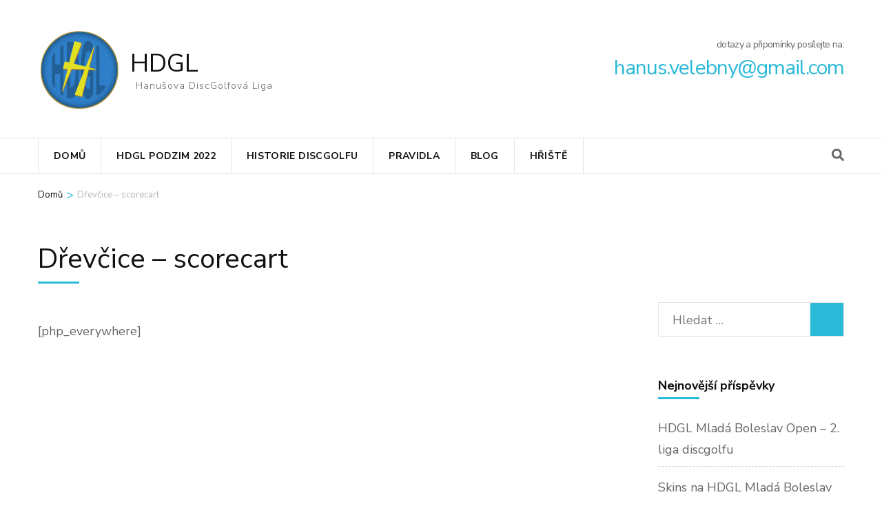

--- FILE ---
content_type: application/javascript
request_url: http://hdgl.fun/wp-content/plugins/wp-travel-engine/assets/lib/flatpickr-4.6.9/l10n/cs.js?ver=4.6.9
body_size: 750
content:
(function (global, factory) {
	typeof exports === 'object' && typeof module !== 'undefined' ? factory( exports ) :
	typeof define === 'function' && define.amd ? define( ['exports'], factory ) :
	(global = typeof globalThis !== 'undefined' ? globalThis : global || self, factory( global.cs = {} ));
})(
	this,
	(function (exports) {
		'use strict';

		var fp      = typeof window !== "undefined" && window.flatpickr !== undefined
		? window.flatpickr
		: {
			l10ns: {},
		};
		var Czech   = {
			weekdays: {
				shorthand: ["Ne", "Po", "Út", "St", "Čt", "Pá", "So"],
				longhand: [
					"Neděle",
					"Pondělí",
					"Úterý",
					"Středa",
					"Čtvrtek",
					"Pátek",
					"Sobota",
				],
			},
			months: {
				shorthand: [
					"Led",
					"Ún",
					"Bře",
					"Dub",
					"Kvě",
					"Čer",
					"Čvc",
					"Srp",
					"Zář",
					"Říj",
					"Lis",
					"Pro",
				],
				longhand: [
					"Leden",
					"Únor",
					"Březen",
					"Duben",
					"Květen",
					"Červen",
					"Červenec",
					"Srpen",
					"Září",
					"Říjen",
					"Listopad",
					"Prosinec",
				],
			},
			firstDayOfWeek: 1,
			ordinal: function () {
				return ".";
			},
			rangeSeparator: " do ",
			weekAbbreviation: "Týd.",
			scrollTitle: "Rolujte pro změnu",
			toggleTitle: "Přepnout dopoledne/odpoledne",
			amPM: ["dop.", "odp."],
			yearAriaLabel: "Rok",
			time_24hr: true,
		};
		fp.l10ns.cs = Czech;
		var cs      = fp.l10ns;

		exports.Czech      = Czech;
		exports["default"] = cs;

		Object.defineProperty( exports, '__esModule', { value: true } );

	})
);
